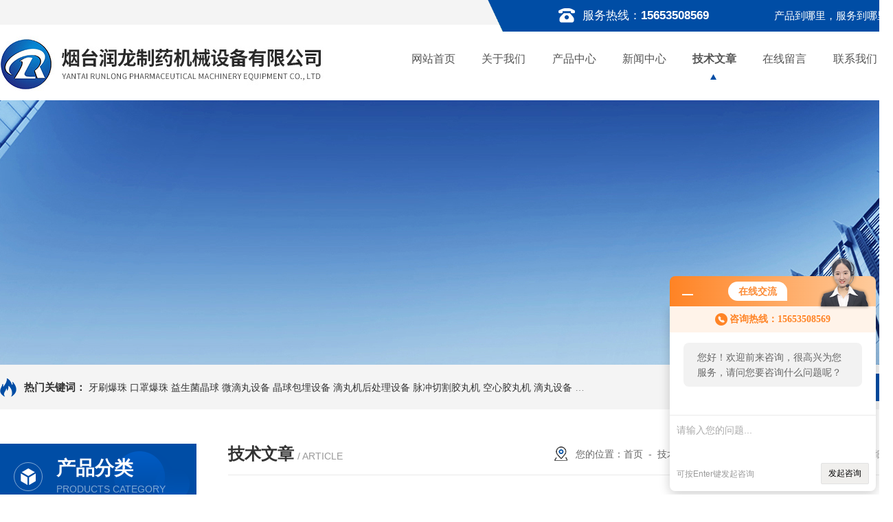

--- FILE ---
content_type: text/html; charset=utf-8
request_url: http://www.runlongyj.com/Article-107672.html
body_size: 5378
content:
<!DOCTYPE html PUBLIC "-//W3C//DTD XHTML 1.0 Transitional//EN" "http://www.w3.org/TR/xhtml1/DTD/xhtml1-transitional.dtd">
<html xmlns="http://www.w3.org/1999/xhtml">
<head>
<meta http-equiv="Content-Type" content="text/html; charset=utf-8" />
<title>滴丸机厂家建议使用时需要注意的一些细节-烟台润龙制药机械设备有限公司</title>


<link rel="stylesheet" type="text/css" href="/skins/25988/css/swiper.min.css">
<script src="/skins/25988/js/jqueryNew.min.js"></script>
<script src="/skins/25988/js/swiper.min.js"></script>
<link rel="stylesheet" type="text/css" href="/skins/25988/css/style.css"/>
<link rel="shortcut icon" href="/skins/25988/favicon.ico">
<!--导航当前状态 JS-->
<script language="javascript" type="text/javascript"> 
var nav= '5';
</script>
<!--导航当前状态 JS END-->
<script type="application/ld+json">
{
"@context": "https://ziyuan.baidu.com/contexts/cambrian.jsonld",
"@id": "http://www.runlongyj.com/Article-107672.html",
"title": "滴丸机厂家建议使用时需要注意的一些细节",
"pubDate": "2019-08-20T11:37:41",
"upDate": "2019-08-20T11:37:41"
    }</script>
<script language="javaScript" src="/js/JSChat.js"></script><script language="javaScript">function ChatBoxClickGXH() { DoChatBoxClickGXH('http://chat.zyzhan.com',30848) }</script><script>!window.jQuery && document.write('<script src="https://public.mtnets.com/Plugins/jQuery/2.2.4/jquery-2.2.4.min.js">'+'</scr'+'ipt>');</script><script type="text/javascript" src="http://chat.zyzhan.com/chat/KFCenterBox/25988"></script><script type="text/javascript" src="http://chat.zyzhan.com/chat/KFLeftBox/25988"></script><script>
(function(){
var bp = document.createElement('script');
var curProtocol = window.location.protocol.split(':')[0];
if (curProtocol === 'https') {
bp.src = 'https://zz.bdstatic.com/linksubmit/push.js';
}
else {
bp.src = 'http://push.zhanzhang.baidu.com/push.js';
}
var s = document.getElementsByTagName("script")[0];
s.parentNode.insertBefore(bp, s);
})();
</script>
</head>

<body>

<!--头部 开始-->
<div id="header">
  <div class="head_t">
    <div class="w1300"><span class="top_tel fr">服务热线：<b>15653508569</b><i>产品到哪里，服务到哪里 !</i></span></div>
  </div>
  <div class="head_b w1300">
    <div class="logo fl"><a href="/"><img src="/skins/25988/images/logo.jpg" alt="烟台润龙制药机械设备有限公司" /></a></div>
    <div class="nav fr">
      <ul>
        <li id="navId1" class="nav_item"><a href="/">网站首页</a><em></em></li>
        <li id="navId2" class="nav_item"><a href="/aboutus.html">关于我们</a><em></em></li>
        <li id="navId3" class="nav_item"><a href="/products.html">产品中心</a><em></em></li>
        <li id="navId4" class="nav_item"><a href="/news.html">新闻中心</a><em></em></li>
        <li id="navId5" class="nav_item"><a href="/article.html">技术文章</a><em></em></li>
        <li id="navId6" class="nav_item"><a href="/order.html">在线留言</a><em></em></li>
        <li id="navId7" class="nav_item"><a href="/contact.html">联系我们</a><em></em></li>
      </ul>
    </div>
  </div>
</div>
<!--头部 结束--> 
<script language="javascript" type="text/javascript">
  try {
      document.getElementById("navId" + nav).className = "nav_item nav_active";
  }
  catch (e) {}
</script> 

<script src="http://www.zyzhan.com/mystat.aspx?u=runlongjx"></script>
<!--nyBanner 开始-->
<div class="nyBanner"><img src="/skins/25988/images/nybanner.jpg" /></div>
<!--nyBanner 结束--> 

<!--热门关键词&搜索 开始-->
<div class="ly_hotkw_search">
  <div class="hotkw_search w1300">
    <div class="hotkw_left"><span>热门关键词：</span> 
  
  <a href="/Products-4636439.html">牙刷爆珠</a> 
  
  <a href="/Products-4636438.html">口罩爆珠</a> 
  
  <a href="/Products-4636437.html">益生菌晶球</a> 
  
  <a href="/Products-4636436.html">微滴丸设备</a> 
  

  
  <a href="/Products-4636435.html">晶球包埋设备</a> 
  
  <a href="/Products-4636434.html">滴丸机后处理设备</a> 
  
  <a href="/Products-4636433.html">脉冲切割胶丸机</a> 
  
  <a href="/Products-4636432.html">空心胶丸机</a> 
  

  
  <a href="/Products-4636431.html">滴丸设备</a> 
  
  <a href="/Products-4636430.html">爆珠口香糖设备</a> 
  
  <a href="/Products-4099957.html">口腔爆珠</a> 
  
  <a href="/Products-4099954.html">爆爆蛋生产线</a> 
  

  
  <a href="/Products-3406835.html">全自动滴丸机厂家</a> 
  
  <a href="/Products-3406829.html">DWJ-S1系列实验滴丸机</a> 
  
  <a href="/Products-3406825.html">PL-60/120型配料机</a> 
  
  <a href="/Products-3406823.html">实心硬滴丸</a> 
  
</div>
    <div class="h_Search ny_Search">
      <form action="/products.html" method="post" onsubmit="return checkFrom(this);">
        <div class="sc_ipt">
          <input type="text" name="keyword" placeholder="请输入您要查询的产品">
        </div>
        <div class="sc_btn">
          <input type="submit" value="">
        </div>
        <div class="clear"></div>
      </form>
    </div>
    <div class="clear"></div>
  </div>
</div>
<!--热门关键词&搜索 结束--> 

<!--技术文章主体内容 开始-->
<div class="NyMain_box">
  <div class="NyMain w1300">
    <div class="Ny_left">
      <div class="cp_type">
    <div class="hd">
    	<i><img src="/skins/25988/images/menu_ico1.png"></i>
        <b>产品分类</b>
        <p>products category</p>
    </div>
    <div class="bd">
        <ul>
            
            <li>
                <p><a href="/ParentList-117635.html">小型滴丸机自动化生产线</a><span></span></p>
                <div> 
                     
                    <a href="/SonList-363953.html">滴丸生产线</a> 
                     
                    <a href="/SonList-363952.html">小型胶丸生产线</a> 
                     
                    <a href="/SonList-363945.html">小型滴丸机</a> 
                     
                    <a href="/SonList-302361.html">小型滴丸生产线</a> 
                    
                </div>
            </li>
            
            <li>
                <p><a href="/ParentList-117636.html">产业化滴丸机生产线</a><span></span></p>
                <div> 
                     
                    <a href="/SonList-363955.html">大型滴丸生产线</a> 
                     
                    <a href="/SonList-363954.html">中型滴丸生产线</a> 
                     
                    <a href="/SonList-117649.html">自动化中型滴丸生产线</a> 
                     
                    <a href="/SonList-117647.html">自动化大型滴丸生产线</a> 
                     
                    <a href="/SonList-117646.html">自动化大型滴丸机生产线</a> 
                     
                    <a href="/SonList-117645.html">多单元组合式大型滴丸机生产线</a> 
                    
                </div>
            </li>
            
            <li>
                <p><a href="/ParentList-117655.html">滴制法空心胶丸机</a><span></span></p>
                <div> 
                     
                    <a href="/SonList-363949.html">胶丸机</a> 
                     
                    <a href="/SonList-117658.html">产业化胶丸机</a> 
                     
                    <a href="/SonList-117657.html">实验用胶丸机</a> 
                     
                    <a href="/SonList-117660.html">样品试滴及摸索工艺服务</a> 
                    
                </div>
            </li>
            
            <li>
                <p><a href="/ParentList-123230.html">爆爆蛋生产设备及工艺</a><span></span></p>
                <div> 
                     
                    <a href="/SonList-685716.html">爆珠口香糖设备</a> 
                     
                    <a href="/SonList-617850.html">口腔爆珠</a> 
                     
                    <a href="/SonList-380457.html">入口即化口香糖设备</a> 
                     
                    <a href="/SonList-380456.html">爆珠口香糖</a> 
                     
                    <a href="/SonList-380455.html">烟用爆珠设备</a> 
                     
                    <a href="/SonList-363956.html">爆爆蛋生产线</a> 
                     
                    <a href="/SonList-302362.html">爆爆蛋生产设备</a> 
                    
                </div>
            </li>
            
            <li>
                <p><a href="/ParentList-117640.html">滴丸工艺摸索及样品试滴服务</a><span></span></p>
                <div> 
                     
                    <a href="/SonList-119303.html">5-70mg滴丸</a> 
                     
                    <a href="/SonList-119302.html">微滴丸</a> 
                     
                    <a href="/SonList-119304.html">大滴丸</a> 
                    
                </div>
            </li>
            
            <li>
                <p><a href="/ParentList-117639.html">电子数粒机</a><span></span></p>
                <div> 
                     
                    <a href="/SonList-117654.html">爆爆果生产设备</a> 
                    
                </div>
            </li>
            
            <li>
                <p><a href="/ParentList-117638.html">配套设备</a><span></span></p>
                <div> 
                     
                    <a href="/SonList-117650.html">配料机</a> 
                    
                </div>
            </li>
            
            <li>
                <p><a href="/ParentList-117634.html">实验滴丸机</a><span></span></p>
                <div> 
                     
                    <a href="/SonList-363951.html">实验滴丸机</a> 
                     
                    <a href="/SonList-363950.html">实验大丸机</a> 
                     
                    <a href="/SonList-363948.html">实验室滴丸机</a> 
                     
                    <a href="/SonList-363944.html">全自动滴丸机</a> 
                     
                    <a href="/SonList-363937.html">滴丸机</a> 
                     
                    <a href="/SonList-123288.html">DWJ-S1型实验滴丸机</a> 
                     
                    <a href="/SonList-117643.html">DWJ-S3型实验滴丸机（5-70mg）</a> 
                     
                    <a href="/SonList-117644.html">DWJ-SD3型实验滴丸机（5-600mg）</a> 
                    
                </div>
            </li>
            
            <li>
                <p><a href="/ParentList-117637.html">后处理设备</a><span></span></p>
                <div> 
                     
                    <a href="/SonList-117651.html">离心脱油机</a> 
                     
                    <a href="/SonList-117652.html">筛选干燥机</a> 
                    
                </div>
            </li>
            
        </ul>
    </div>
</div>



    </div>
    <div class="Ny_right">
      <div class="NyRight_Top">
        <p>技术文章<font>/ article</font></p>
        <div class="lyMbx"> <img src="/skins/25988/images/MbxIco.png">您的位置：<a href="/">首页</a>&nbsp;&nbsp;-&nbsp;&nbsp;<a href="/article.html">技术文章</a>&nbsp;&nbsp;-&nbsp;&nbsp;<span>滴丸机厂家建议使用时需要注意的一些细节</span> </div>
        <div class="clear"></div>
      </div>
      <div class="NyNews_Detail">
        	<h1 class="NyNewsDetail_Title">滴丸机厂家建议使用时需要注意的一些细节</h1>
            <div class="NyNewsDetail_Tips"><img src="/skins/25988/images/time3.png" />更新时间：2019-08-20&nbsp;&nbsp;&nbsp;&nbsp;&nbsp;&nbsp;<img src="/skins/25988/images/eye1.png" />浏览次数：3488</div>
            <div class="NyNewsDetail_Con" id="c_detail_wrap">
            	 <div>　　<a href="http://www.runlongyj.com/SonList-363937.html " target="_blank">滴丸机</a>是由配料罐、滴丸主机、离心脱油机、筛选干燥机组成。该生产线由配料罐、实验滴丸主机、离心脱油机、筛选干燥机组成。其中调料罐与主机安装在同一底盘上，整体性好。滴丸机自动化产线是由25L配料罐、实验滴丸主机、离心脱油机、筛选干燥机组成。其中25L调料罐与主机安装在同一底盘上，整体性好。主机通过传送带与离心脱油机相连，形成一条自动化生产线。整个生产线采用了多项先进技术，主机自动上料，参数可任意设置，立柱可轻松升降，温度自动控制，成型液液位高度可调，制冷效果好。<br />&nbsp;</div><div>　　滴丸机厂家建议使用时需要注意的一些细节：<br />&nbsp;</div><div>　　1.使用滴丸机时，内置化料罐油缸温度上下限一般相差十摄氏度。<br />&nbsp;</div><div>　　2.室内温度高时制冷温度上限五摄氏度，下线四摄氏度，一般在十摄氏度以下，上下线温度一般相差五摄氏度。<br />&nbsp;</div><div>　　3.清洗滴丸机主机时，必须把设备的气压调小<br />&nbsp;</div><div>　　4.上料的时候，如果气压太大了，会导致上面的管道堵塞<br />&nbsp;</div><div>　　5.滴丸的时候，气压如果太大，上料的时候容易成条状，不成丸状，也会造成堵塞<br />&nbsp;</div><div>　　6.化料时一般油浴温度在一百摄氏度，料液温度在65度时，可将油浴温度调到90，<br />&nbsp;</div><div>　　7.滴丸机管口的温度不能高到55度。如达到，此时需要降温。<br />&nbsp;</div><div>　　8.滴丸机滴丸离心好了后，必须拿出来，因为时间长了会变色<br />&nbsp;</div><div>　　9.油浴温度不能超过一，超过100度导热油就会冒出<br />&nbsp;</div><div>　　10.滴丸机里的硅油如果太少了会导致冷却温度过高，会造成堵塞<br />&nbsp;</div><div>　　11.滴丸机上料时不能搅拌<br />&nbsp;</div><div>　　12.滴丸集操作中，如果滴丸的重量小了，需要改手动，上料的时候要关闭滴头，再进行上料<br />&nbsp;</div><div>　　13.滴丸机的离心机在离心的时候不能有震动。</div>
            </div>
         <div class="NyPrevNext">
                <ul>
                  <li>上一篇：<a href="/Article-108256.html">实验室滴丸机自动化程度高，操作起来非常便捷</a></li>
                  <li>下一篇：<a href="/Article-89964.html">自动化滴丸机生产线的技术参数及适用范围</a></li>
                </ul>
                <a class="fhlb_btn" href="/article.html">
                  <img src="/skins/25988/images/fhlb.png" />
                  <p>返回列表</p>
                </a>
            </div>	
                                            
        </div>
      
      
    </div>
  </div>
</div>

<!--技术文章主体内容 结束--> 

<!--底部 开始-->
<div class="h_foot_box">
  <div class="h_foot w1300 clearfix">
    <div class="h_foot_t">
      <div class="foot_l">
        <div class="li_f">
          <div class="h4_a">关于我们</div>
          <ul class="clearfix">
            <li><a href="/aboutus.html">公司介绍</a></li>
            <li style="display:none;"><a href="/honor.html">荣誉资质</a></li>
          </ul>
        </div>
        <div class="li_f">
          <div class="h4_a">新闻资讯</div>
          <ul class="clearfix">
            <li><a href="/news.html">新闻中心</a></li>
            <li><a href="/article.html">技术文章</a></li>
          </ul>
        </div>
        <div class="li_f">
          <div class="h4_a">联系我们</div>
          <ul class="clearfix">
            <li><a href="/contact.html">联系我们</a></li>
            <li><a href="/order.html">在线留言</a></li>
          </ul>
        </div>
        <div class="li_f">
          <div class="h4_a">产品中心</div>
          <ul class="clearfix">
               
                <li><a href="/ParentList-117635.html">小型滴丸机自动化生产线</a></li>
               
                <li><a href="/ParentList-117636.html">产业化滴丸机生产线</a></li>
               
                <li><a href="/ParentList-117655.html">滴制法空心胶丸机</a></li>
               
                <li><a href="/ParentList-123230.html">爆爆蛋生产设备及工艺</a></li>
               
                <li><a href="/ParentList-117640.html">滴丸工艺摸索及样品试滴服务</a></li>
               
                <li><a href="/ParentList-117639.html">电子数粒机</a></li>
               
                <li><a href="/ParentList-117638.html">配套设备</a></li>
               
                <li><a href="/ParentList-117634.html">实验滴丸机</a></li>
               
                <li><a href="/ParentList-117637.html">后处理设备</a></li>
             
          </ul>
        </div>
      </div>
      <div class="foot_r">
        <div class="foot_tel">15653508569</div>
        <div class="ewm"> <span class="span_1"><img src="/skins/25988/images/ewm1.jpg"></span> <span class="span_2"> 扫一扫<br>
          加微信 </span> </div>
      </div>
    </div>
    <div class="h_foot_b"> 版权所有&copy;2026 烟台润龙制药机械设备有限公司 All Rights Reserved&nbsp;&nbsp;&nbsp;<a href="http://beian.miit.gov.cn" target="_blank" rel="nofollow">备案号：鲁ICP备2024093336号-1</a>&nbsp;&nbsp;&nbsp;<a href="/sitemap.xml" target="_blank">sitemap.xml</a>&nbsp;&nbsp;&nbsp;技术支持：<a href="http://www.zyzhan.com" target="_blank" rel="nofollow">制药网</a>&nbsp;&nbsp;&nbsp;<a href="http://www.zyzhan.com/login" target="_blank" rel="nofollow">管理登陆</a> </div>
  </div>
</div>
<!--底部 结束--> 
<!--右侧客服 开始-->
<div id="gxhxwtmobile" style="display:none;">15653508569</div>
 <div class="kfView" style="right:0;display:none;">
    <div class="kfTop">
        <i></i><span>服务热线</span><p>15653508569</p>
    </div>
    <div class="kfMain">
        <ul>    
            <li><a onclick="ChatBoxClickGXH()" href="" target="_self"><img src="/skins/25988/images/kfIco1.png" />在线咨询</a></li>
            <!--<li><a id="copy"><img src="/skins/25988/images/kfQq.png" /></a></li>-->
        </ul>
        <div class="kfEwm">
            <img src="/skins/25988/images/ewm1.jpg" /><p>扫描二维码</p>
        </div>
    </div>   
    <div class="toTop"><img src="/skins/25988/images/toTop.png" />返回顶部</div>
    <div class="kfBtn">
        <p>点<br>击<br>隐<br>藏<br><img src="/skins/25988/images/rIco.png" /></p>
    </div>
</div>
<script src="/skins/25988/js/kf.js"></script>
<!--右侧客服 结束-->
<script src="/skins/25988/js/pt_js.js"></script>

 <script type='text/javascript' src='/js/VideoIfrmeReload.js?v=001'></script>
  
</html>
</body>